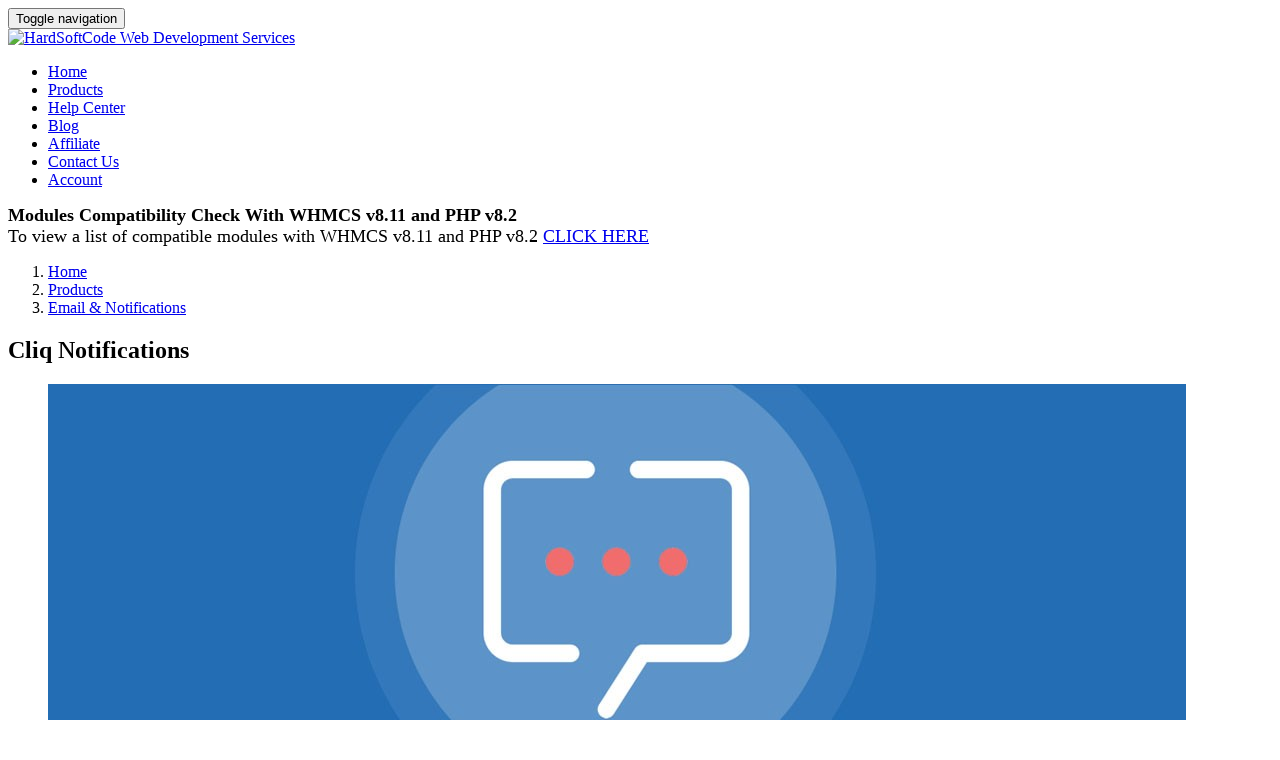

--- FILE ---
content_type: text/html; charset=utf-8
request_url: https://www.hardsoftcode.com/products.php?p=product&a=cliq-notifications
body_size: 7464
content:
<!DOCTYPE html>
<html lang="en">
  <head><meta http-equiv="Content-Type" content="text/html; charset=utf-8">
    <!-- Google Tag Manager -->
    <script>(function(w,d,s,l,i){ w[l]=w[l]||[];w[l].push({ 'gtm.start':
    new Date().getTime(),event:'gtm.js' });var f=d.getElementsByTagName(s)[0],
    j=d.createElement(s),dl=l!='dataLayer'?'&l='+l:'';j.async=true;j.src=
    'https://www.googletagmanager.com/gtm.js?id='+i+dl;f.parentNode.insertBefore(j,f);
    })(window,document,'script','dataLayer','GTM-PSFHBF9');</script>
    <!-- End Google Tag Manager -->  
    
    <meta http-equiv="X-UA-Compatible" content="IE=edge">
    <meta name="viewport" content="width=device-width, minimum-scale=1.0, maximum-scale=1.0, user-scalable=no">
    <title>HardSoftCode Web Development Services | Cliq Notifications    </title>
            <meta name="title" content="Cliq Notifications">
    <meta name="description" content="The unofficial Cliq notifications module for WHMCS give you the ability to receive notifications in Zoho Cliq app with a setting rules that you can setup from the notifications section in WHMCS admin area.">
    <meta name="keywords" content="cliq,zoho,whmcs,notifications,app">
    <meta property="og:type" content="website">
    <meta property="og:url" content="https://www.hardsoftcode.com/products.php?p=product&a=cliq-notifications">
    <meta property="og:title" content="Cliq Notifications">
    <meta property="og:description" content="The unofficial Cliq notifications module for WHMCS give you the ability to receive notifications in Zoho Cliq app with a setting rules that you can setup from the notifications section in WHMCS admin area.">
        <meta property="og:image" content="https://www.hardsoftcode.com/modules/addons/ContentManager/data/product_images/9e50994d01b326d58cbd39476a64d11d.jpg">
        <meta property="twitter:card" content="summary_large_image">
    <meta property="twitter:url" content="https://www.hardsoftcode.com/products.php?p=product&a=cliq-notifications">
    <meta property="twitter:title" content="Cliq Notifications">
    <meta property="twitter:description" content="The unofficial Cliq notifications module for WHMCS give you the ability to receive notifications in Zoho Cliq app with a setting rules that you can setup from the notifications section in WHMCS admin area.">
        <meta property="twitter:image" content="https://www.hardsoftcode.com/modules/addons/ContentManager/data/product_images/9e50994d01b326d58cbd39476a64d11d.jpg">
            <meta name="google-site-verification" content="7g46xPtw5Yoh9c9VtKeSSQcdoXjvKOwQgMwK3Ye5yzo" />
    <meta name="twitter:site" content="@HardSoftCode" />
    <meta name="twitter:creator" content="@HardSoftCode" />
    <meta property="fb:app_id" content="1313835215442523"/>
    <meta name="author" content="HardSoftCode Web Development Services">
    <meta name="language" content="English">
    <meta name="robots" content="index, follow">
    <meta name="copyright" content="HardSoftCode Web Development Services">

    <link rel="apple-touch-icon" sizes="180x180" href="/apple-touch-icon.png">
    <link rel="icon" type="image/png" sizes="32x32" href="/favicon-32x32.png">
    <link rel="icon" type="image/png" sizes="16x16" href="/favicon-16x16.png">
    <link rel="manifest" href="/site.webmanifest">
    <link rel="mask-icon" href="/safari-pinned-tab.svg" color="#5bbad5">
    <meta name="msapplication-TileColor" content="#282828">
    <meta name="theme-color" content="#ffffff">



    <link href='https://fonts.googleapis.com/css?family=Roboto:100,400,700,500,300,300italic' rel='stylesheet' type='text/css'>
    <link href='https://fonts.googleapis.com/css?family=Droid+Serif:400,400italic,700,700italic' rel='stylesheet' type='text/css'>
    <link rel="stylesheet" href="templates/hsc/assets/css/bootstrap.min.css">
    <link rel="stylesheet" href="templates/hsc/assets/css/font-awesome.min.css">
    <link rel="stylesheet" href="templates/hsc/assets/css/et-line.css">
    <link rel="stylesheet" href="templates/hsc/assets/css/themify.css">
    <link rel="stylesheet" href="templates/hsc/assets/css/owl.carousel.css">
    <link rel="stylesheet" href="templates/hsc/assets/css/animate.css">
    <link rel="stylesheet" href="templates/hsc/assets/css/simplemde.css">
    <link rel="stylesheet" href="templates/hsc/assets/css/fileuploader.css">
    <link rel="stylesheet" href="templates/hsc/assets/css/intlTelInput.css">
    <link rel="stylesheet" href="templates/hsc/assets/css/sweetalert.css">
    <link rel="stylesheet" href="templates/hsc/assets/css/datatables.css">
    <link rel="stylesheet" href="templates/hsc/assets/css/mCustomScrollbar.css">
    <link rel="stylesheet" href="templates/hsc/assets/css/star-rating.css">
    <link rel="stylesheet" href="templates/hsc/assets/css/star-rating-theme.css">
    <!--  <link rel="stylesheet" type="text/css" href="/assets/css/fontawesome-all.min.css" /> -->

        <link href="templates/hsc/assets/css/global.css" rel="stylesheet" type="text/css"/>
    <link href="templates/hsc/assets/css/custom.css" rel="stylesheet" type="text/css"/>

    <script src="templates/hsc/assets/js/jquery.min.js"></script>

    <!-- Global site tag (gtag.js) - Google Analytics -->
    <script async src="https://www.googletagmanager.com/gtag/js?id=UA-129721336-1"></script>
    <script>
      window.dataLayer = window.dataLayer || [];
      function gtag(){ dataLayer.push(arguments); }
      gtag('js', new Date());

      gtag('config', 'UA-129721336-1');
    </script>

    <!-- HTML5 Shim and Respond.js IE8 support of HTML5 elements and media queries -->
    <!--[if lt IE 9]>
      <script src="https://oss.maxcdn.com/libs/html5shiv/3.7.2/html5shiv.js"></script>
      <script src="https://oss.maxcdn.com/libs/respond.js/1.4.2/respond.min.js"></script>
    <![endif]-->
  </head>
  <body data-phone-cc-input="1">
  <!-- Google Tag Manager (noscript) -->
  <noscript><iframe src="https://www.googletagmanager.com/ns.html?id=GTM-PSFHBF9"
  height="0" width="0" style="display:none;visibility:hidden"></iframe></noscript>
  <!-- End Google Tag Manager (noscript) -->
    <div class="wrapper wrapper-top-space">
      <header class="header navbar-fixed-top header-sticky">
          <nav class="navbar mega-menu" role="navigation">
              <div class="container">
                  <div class="menu-container">
                      <button type="button" class="navbar-toggle" data-toggle="collapse" data-target=".nav-collapse">
                          <span class="sr-only">Toggle navigation</span>
                          <span class="toggle-icon"></span>
                      </button>

                                            <div class="navbar-logo">
                          <a class="navbar-logo-wrap" href="https://www.hardsoftcode.com/">
                              <img class="navbar-logo-img" src="templates/hsc/assets/img/logo.png" alt="HardSoftCode Web Development Services">
                          </a>
                      </div>
                                        </div>
                  <div class="collapse navbar-collapse nav-collapse">
                      <div class="menu-container">
                          <ul class="nav navbar-nav">

                              <li class="nav-item">
                                  <a class="nav-item-child" href="https://www.hardsoftcode.com/">Home</a>
                              </li>

                              <li class="nav-item">
                                  <a class="nav-item-child" href="https://www.hardsoftcode.com/products.php">Products</a>
                              </li>

                              <li class="nav-item">
                                                                <a class="nav-item-child" href="https://www.hardsoftcode.com/submitticket.php">Help Center</a>
                                                              </li>
                              <li class="nav-item">
                                  <a class="nav-item-child" href="https://www.hardsoftcode.com/blog.php">Blog</a>
                              </li>
                              <li class="nav-item">
                                <a class="nav-item-child" href="https://www.hardsoftcode.com/affiliates.php">Affiliate</a>
                              </li>
                                                            <li class="nav-item">
                                <a class="nav-item-child" href="https://www.hardsoftcode.com/contact.php">Contact Us</a>
                              </li>
                                                                                          <li class="nav-item">
                                <a class="nav-item-child" href="https://www.hardsoftcode.com/clientarea.php">Account</a>
                              </li>
                                                        </ul>
                      </div>
                  </div>
              </div>
          </nav>
      </header>
                  
            <div class="alert alert-warning text-center" style="font-size:18px;" role="alert">
          <strong>Modules Compatibility Check With WHMCS v8.11 and PHP v8.2</strong><br>
          To view a list of compatible modules with WHMCS v8.11 and PHP v8.2 <a href="https://www.hardsoftcode.com/blog.php?p=article&a=modules-compatibility-check-with-whmcs-v811-and-php-v82">CLICK HERE</a>
      </div>
        
      
                       


<section class="breadcrumbs-v2">
  <div class="container">
    <ol class="breadcrumbs-v2-links">
      <li><a href="https://www.hardsoftcode.com/">Home</a></li>
      <li><a href="https://www.hardsoftcode.com/products.php">Products</a></li>
      <li><a href="https://www.hardsoftcode.com/products.php?p=category&a=email-notifications">Email &amp; Notifications</a></li>
    </ol>
    <h2 class="breadcrumbs-v2-title">Cliq Notifications</h2>
  </div>
</section>

<div class="bg-color-sky-light">
  <div class="content-xs container">
    <article class="post">
      <div class="post-image">
        <figure class="product-preview-image large liquid">
          <img src="https://www.hardsoftcode.com//modules/addons/ContentManager/data/product_images/9e50994d01b326d58cbd39476a64d11d.jpg" alt="Cliq Notifications">
        </figure>
        <div class="slide-control-wrap">
          <div class="slide-control rounded left">
            <svg class="svg-arrow">
              <use xlink:href="#svg-arrow"></use>
            </svg>
          </div>

          <div class="slide-control rounded right">
            <svg class="svg-arrow">
              <use xlink:href="#svg-arrow"></use>
            </svg>
          </div>
        </div>
      </div>
      <div class="post-image-slides">
        <div class="image-slides-wrap full">
          <div class="image-slides" data-slide-visible-full="8" data-slide-visible-small="4" data-slide-count="4">
                        <div class="image-slide selected">
              <div class="overlay"></div>
              <figure class="product-preview-image thumbnailx liquid">
                <img src="https://www.hardsoftcode.com//modules/addons/ContentManager/data/product_images/9e50994d01b326d58cbd39476a64d11d.jpg" alt="Cliq Notifications">
              </figure>
            </div>
                        <div class="image-slide">
              <div class="overlay"></div>
              <figure class="product-preview-image thumbnailx liquid">
                <img src="https://www.hardsoftcode.com//modules/addons/ContentManager/data/product_images/0d97928c0586baedcd1a29a09b56d09d.jpg" alt="Image 01">
              </figure>
            </div>
                        <div class="image-slide">
              <div class="overlay"></div>
              <figure class="product-preview-image thumbnailx liquid">
                <img src="https://www.hardsoftcode.com//modules/addons/ContentManager/data/product_images/d53f57ace2e57e60b05916ff85e8f7cd.jpg" alt="Image 02">
              </figure>
            </div>
                        <div class="image-slide">
              <div class="overlay"></div>
              <figure class="product-preview-image thumbnailx liquid">
                <img src="https://www.hardsoftcode.com//modules/addons/ContentManager/data/product_images/99d5a5bd765ab2094de053806de1ec46.jpg" alt="Image 03">
              </figure>
            </div>
                      </div>
        </div>
      </div>
    </article>
    <hr>
    <div class="row">
      <div class="col-md-9 product-item">
        <div class="tab" role="tabpanel">
            <ul class="nav nav-tabs" role="tablist">
                <li role="presentation" class="active"><a href="#description" aria-controls="description" role="tab" data-toggle="tab"><strong>Description</strong></a></li>
                <li role="presentation"><a href="#reviews" aria-controls="reviews" role="tab" data-toggle="tab"><strong>Reviews</strong></a></li>
                <li role="presentation"><a href="#compatibility" aria-controls="compatibility" role="tab" data-toggle="tab"><strong>Compatibility</strong></a></li>
                <li role="presentation"><a href="#requirements" aria-controls="requirements" role="tab" data-toggle="tab"><strong>Requirements</strong></a></li>
                <li role="presentation"><a href="#changelog" aria-controls="changelog" role="tab" data-toggle="tab"><strong>Changelog</strong></a></li>
                <li role="presentation" class="navbar-right"><a href="https://www.hardsoftcode.com/documentation.php?p=articles&a=cliq-notifications" target="_blank"><strong>Documentation</strong></a></li>
            </ul>
            <div class="tab-content">
                <div role="tabpanel" class="tab-pane fade in active" id="description">
                    <p class="text-justify"><h3>What is Zoho Cliq?</h3>

<p>Zoho Cliq is the new name of Zoho Chat rebranded in September 2017. The app has been given extra features to meet the needs of today&rsquo;s business and office users. Whereas the previous software was limited to conventional chat and sharing, Zoho Cliq now incorporates a must-have for modern teams &ndash; voice and video functionality for more cohesive communication and deeper collaboration. Zoho Cliq allows you to have direct chat and messaging with another user, or with several users/members in a chat room or channel. Now you can have as many channels as you want simultaneously, all viewable from a single window. The ability to share files is still there, but the biggest addition is that now you can make audio or video calls right from within the channel. Deployment has been expanded from not only being a web app but also as a desktop app for Mac, Windows and Ubuntu. Mobile apps are also available for Android and iOS.</p>

<h3>Why do you need Cliq Notifications?</h3>

<p>The unofficial Cliq notifications module for WHMCS give you the ability to receive notifications in Zoho Cliq app with a setting rules that you can setup from the notifications section in WHMCS admin area. You may select multiple events within any given event category for example ticket, invoice, order, service, domain and API.</p>

<p><span style="color:#e74c3c"><strong>This module only works for admin staff it doesn&#39;t work for your clients.</strong></span></p>

<h3>How it works?</h3>

<p>After installing the Cliq notifications module for WHMCS you need to register at Zoho Cliq website https://www.zoho.com/cliq/signup.html and create a Webhook token by going to boot and tools then create the Webhook token after that enter the Webhook token in the Cliq notifications module also you can add the channel name. From the notifications section you can create a new notification rule from there you can select a rule name and choose an event also you may select multiple events within any given event category for example ticket, invoice, order, service, domain and API. You can apply some conditions to the notification to restrict when the rule is executed.</p>

<h3><strong>Features</strong></h3>

<ul>
	<li>Setup rule based events and triggers</li>
	<li>Receive notifications by channel</li>
	<li>Webhook token integration</li>
	<li>Welcome message</li>
	<li>View link in notification</li>
	<li>Channel name</li>
</ul>

<p>&nbsp;</p>
</p>
                    <div class="alert alert-box-info radius-0">
                      If you purchase the source code license we will send you the download link to your PayPal payment email manually and this will take around 24 hours to be done.
                    </div>
                    <div class="alert alert-box-warning radius-0">
                      Each license include 6 months updates access with the initial purchase. After the first 6 months, updates access can be optionally renewed to maintain access for 6 months.
                    </div>
                </div>
                <div role="tabpanel" class="tab-pane fade" id="reviews">
                                    <div class="text-center margin-top-50">
                    <span class="fa fa-comments-o fa-5x"></span>
                    <h1>There are no reviews yet!</h1>
                    <p>Be the first to review Cliq Notifications.</p>
                  </div>
                                    <hr class="margin-b-50 margin-top-50">
                  <div class="row margin-b-30">
                                        <div class="row">
                      <div class="col-md-12">
                        <div role="alert" class="alert alert-box-login radius-0">
                            <div class="theme-icons-wrap">
                                <i class="alert-box-element theme-icons theme-icons-teal-bg theme-icons-sm radius-circle fa fa-info"></i>
                            </div>
                            <div class="alert-box-body">
                                <span class="alert-box-title color-teal">Please login to review this product. <a href="https://www.hardsoftcode.com/clientarea.php" class="btn-green-bg btn-base-xs radius-0 pull-right">Login</a></span>
                            </div>
                        </div>
                      </div>
                    </div>
                                      </div>
                </div>
                <div role="tabpanel" class="tab-pane fade" id="compatibility">
                    <h3>Version Compatibility</h3>
                    <p>
                                            <h3 style="margin-bottom:5px">v1.3.0</h3>
                      <p style="margin-left:20px">WHMCS v8.11</p>
                                            <h3 style="margin-bottom:5px">v1.2.1</h3>
                      <p style="margin-left:20px">WHMCS v8.5 &gt; WHMCS V8.10</p>
                                            <h3 style="margin-bottom:5px">v1.2.0</h3>
                      <p style="margin-left:20px">WHMCS v8.0 &gt; WHMCS v8.4</p>
                                            <h3 style="margin-bottom:5px">v1.1.0</h3>
                      <p style="margin-left:20px">WHMCS v8.0 &gt; WHMCS v8.2</p>
                                            <h3 style="margin-bottom:5px">v1.0.0</h3>
                      <p style="margin-left:20px">WHMCS v7.4 &gt; WHMCS v7.10</p>
                                          </p>
                </div>
                <div role="tabpanel" class="tab-pane fade" id="requirements">
                    <h3>Product Requirements</h3>
                    <p>
                                            <h3 style="margin-bottom:5px">v1.3.0</h3>
                      <ul>
<li>IonCube Loader</li>
<li>PHP 7.4+ &gt; PHP 8.2</li>
<li>Zoho Cliq Webhook token</li>
</ul>

                                            <h3 style="margin-bottom:5px">v1.2.0 &gt; v1.2.1</h3>
                      <ul>
<li>PHP 7.2+</li>
<li>Zoho Cliq Webhook token</li>
</ul>

                                            <h3 style="margin-bottom:5px">v1.1.0</h3>
                      <ul>
<li>PHP 7.2+</li>
<li>Zoho Cliq Auth token</li>
</ul>

                                            <h3 style="margin-bottom:5px">v1.0.0</h3>
                      <ul>
<li>IonCube Loader v10.1.0+</li>
<li>PHP 5.6+ or PHP 7.0+</li>
<li>Zoho Cliq Auth token</li>
</ul>

                                          </p>
                </div>
                <div role="tabpanel" class="tab-pane fade" id="changelog">
                    <h3>Changelog</h3>
                    <p>
                                            <h3 style="margin-bottom:5px">v1.3.0 <small>Released October 25th, 2024</small></h3>
                      <ul>
<li>Support WHMCS V8.11.x</li>
<li>Support for PHP 8.2</li>
</ul>

                                            <h3 style="margin-bottom:5px">v1.2.1 <small>Released December 23rd, 2022</small></h3>
                      <ul>
<li>Support WHMCS V8.6.x</li>
<li>Support for PHP 8.1</li>
</ul>

                                            <h3 style="margin-bottom:5px">v1.2.0 <small>Released January 17th, 2022</small></h3>
                      <ul>
<li>Added support to cliq API 2 and use webhooks</li>
</ul>

                                            <h3 style="margin-bottom:5px">v1.1.0 <small>Released September 4th, 2020</small></h3>
                      <ul>
<li>Added support to WHMCS v8.0 and PHP v7.4</li>
</ul>

                                            <h3 style="margin-bottom:5px">v1.0.0 <small>Released April 10th, 2020</small></h3>
                      <ul>
<li>Version 1.0.0 Release</li>
</ul>

                                          </p>
                </div>
            </div>
        </div>
      </div>
      <div class="col-md-3">
                 <div class="product-side-menu bg-color-white right-side">
          <p class="price text-center">$25.00</p>
          <hr>
          <form class="" action="https://www.hardsoftcode.com/cart.php?a=add" method="post">
<input type="hidden" name="token" value="0349d22959835a3d3fbd025440d738bc5eef4b0e" />
            <select class="form-control selectPrice" name="pid">
                            <option data-type="owned" data-price="$25.00" value="165" selected>
                Owned License                                                                                              </option>
                            <option data-type="source" data-price="$150.00" value="166" >
                                                                Source Code License                                              </option>
                          </select>
            <p class="product-license-text text-justify licenseText">
              Use, by you in a single domain which you need a license key to activate. The total price includes the item price and 6 months updates.                                                            					            </p>
            <button type="submit" class="btn-dark-bg btn-base-sm btn-block"><strong>Purchase Now!</strong></button>
          </form>
          <p class="product-price-text text-center">Price is in US dollars.</p>
        </div>
                <div class="product-side-menu bg-color-white">
          <h4 class="product-title-text">Product Rating</h4>
          <hr>
          <div class="reviews-rating-box">
            <div class="pie-chart pie-chart3">
  						<span class="fa fa-star"></span>
  					</div>
  					<p class="text-header percent">0<span>%</span></p>
  					<div class="percent-meta">
  						<p class="text-header percent-info">Recommended</p>
              <div class="reviews-rating-star">
                <input class="rating-loading reviews-rating" value="" data-size="xs">
              </div>
  					</div>
  					<div class="clearfix"></div>
            <form action="https://www.hardsoftcode.com/products.php?p=product&a=cliq-notifications#reviews" method="post">
<input type="hidden" name="token" value="0349d22959835a3d3fbd025440d738bc5eef4b0e" />
              <button type="submit" class="btn-red-bg btn-base-sm btn-block"><strong>Read Customer Reviews</strong></button>
            </form>
          </div>
        </div>
        <div class="product-side-menu bg-color-white">
          <h4 class="product-title-text">Share Product</h4>
          <hr>
          <div class="sharethis-inline-share-buttons"></div>
        </div>
        <div class="product-side-menu bg-color-white">
          <h4 class="product-title-text">Product Information</h4>
          <hr>
					<div class="information-layout">
            						<div class="information-layout-item">
							<p class="text-header">Version:</p>
							<p>1.3.0</p>
						</div>
                        						<div class="information-layout-item">
							<p class="text-header">Framework:</p>
							<p>WHMCS</p>
						</div>
                        						<div class="information-layout-item">
							<p class="text-header">Last Update:</p>
							<p>October 25, 2024</p>
						</div>
                        						<div class="information-layout-item">
							<p class="text-header">Created:</p>
							<p>April 10, 2020</p>
						</div>
                        						<div class="information-layout-item">
							<p class="text-header">Files Included:</p>
							<p>png, php, json</p>
						</div>
                        						<div class="information-layout-item">
							<p class="text-header">Compatible Browsers:</p>
							<p>Firefox, Chrome, Edge, Opera, Safari</p>
						</div>
            					</div>
        </div>
      </div>
    </div>
  </div>
</div>
<!-- SVG ARROW -->
<svg style="display: none;">
	<symbol id="svg-arrow" viewBox="0 0 3.923 6.64014" preserveAspectRatio="xMinYMin meet">
		<path d="M3.711,2.92L0.994,0.202c-0.215-0.213-0.562-0.213-0.776,0c-0.215,0.215-0.215,0.562,0,0.777l2.329,2.329
			L0.217,5.638c-0.215,0.215-0.214,0.562,0,0.776c0.214,0.214,0.562,0.215,0.776,0l2.717-2.718C3.925,3.482,3.925,3.135,3.711,2.92z"/>
	</symbol>
</svg>
<!-- /SVG ARROW -->

<script>
$('.selectPrice').on('change',function(e)
{
  e.preventDefault();
  var type = $(this).find(':selected').data('type');
  var price = $(this).find(':selected').data('price');

  $('.price').text(price);

  if(type == 'owned' || type == 'owned-b' || type == 'owned-n')
  {
    $('.licenseText').text('Use, by you in a single domain which you need a license key to activate. The total price includes the item price and 6 months updates.');
  }
  if(type == 'source' || type == 'source-n')
  {
    $('.licenseText').text('Use, by you in a single domain you don\'t need a license key to activate and the files are not encoded. The total price includes the item price and 6 months updates.');
  }
  if(type == 'free')
  {
    $('.licenseText').text('Use, by you in multi domains you don\'t need a license key to actave but the files are not encoded. The item is free to be use and the updates are free');
  }

   //alert(type)
});

$(document).ready(function(){

  if(window.location.hash != "") {
      $('a[href="' + window.location.hash + '"]').click()
  }

});

jQuery(function ($)
{
  $('.reviews-rating').rating({
    displayOnly: true,
    showCaption: false,
    hoverOnClear: false,
    theme: 'krajee-fa',
    filledStar: '<i class="fa fa-star"></i>',
    emptyStar: '<i class="fa fa-star"></i>'
  });
  $('.reviews-input-rating').rating({
    showClear: false,
    showCaption: false,
    hoverOnClear: false,
    step: 1,
    size: 'sm',
    theme: 'krajee-fa',
    filledStar: '<i class="fa fa-star"></i>',
    emptyStar: '<i class="fa fa-star"></i>'
  });
});

jQuery(function($)
{
	$('.pie-chart3').xmpiechart({
		width: 44,
		height: 44,
		percent: 0,
		fillWidth: 4,
		color: "#ffc000",
		speed: 2,
		outline: true,
		linkPercent: '.percent'
	});
});
</script>
<script type='text/javascript' src='//platform-api.sharethis.com/js/sharethis.js#property=5a917ca1e3b02a00133b3073&product=inline-share-buttons' async='async'></script>


   <footer id="footer" class="footer-v8">
       <div class="content-sm container">
           <div class="row">
               <div class="col-md-3 col-sm-6 md-margin-b-50">
                   <a href="https://www.hardsoftcode.com/">
                       <img class="footer-v8-logo-img" src="templates/hsc/assets/img/logo-white.png" alt="HardSoftCode Web Development Services">
                   </a>
                   <p class="text-justify margin-b-30" style="font-size: 12px;">At HardSoftcode Web Development Services, we fully understand how competitive today’s online marketplace is. With our world-class web development services, we can gladly assist you in bringing your online business to the next level.</p>
                   <h2 class="footer-v8-title">Follow Us</h2>
                   <ul class="list-inline ul-li-lr-0">
                       <li class="theme-icons-wrap"><a href="https://www.facebook.com/HardSoftCodes" target="_blank"><i class="theme-icons theme-icons-white-bg theme-icons-sm radius-3 fa fa-facebook"></i></a></li>
                       <li class="theme-icons-wrap"><a href="https://twitter.com/HardSoftCode" target="_blank"><i class="theme-icons theme-icons-white-bg theme-icons-sm radius-3 fa fa-twitter"></i></a></li>
                       <li class="theme-icons-wrap"><a href="https://github.com/hardsoftcode" target="_blank"><i class="theme-icons theme-icons-white-bg theme-icons-sm radius-3 fa fa-github"></i></a></li>
                       <li class="theme-icons-wrap"><a href="https://www.linkedin.com/company/hardsoftcode" target="_blank"><i class="theme-icons theme-icons-white-bg theme-icons-sm radius-3 fa fa-linkedin"></i></a></li>
                   </ul>
               </div>
               <div class="col-md-2 col-sm-4 md-margin-b-50">
                   <h3 class="footer-v8-title">Resources</h3>
                   <ul class="list-unstyled footer-link-v8-list">
                     <li class="footer-link-v8-list-item">
                         <a class="footer-link-v8-list-link" href="https://www.hardsoftcode.com/affiliates.php">Affiliate</a>
                     </li>
                                          <li class="footer-link-v8-list-item">
                         <a class="footer-link-v8-list-link" href="https://www.hardsoftcode.com/quote.php">Project Quote</a>
                     </li>
                                      </ul>
               </div>
               <div class="col-md-2 col-sm-4 sm-margin-b-50">
                   <h3 class="footer-v8-title">Support</h3>
                   <ul class="list-unstyled footer-link-v8-list">
                     <li class="footer-link-v8-list-item">
                         <a class="footer-link-v8-list-link" href="https://www.hardsoftcode.com/submitticket.php">Help Center</a>
                     </li>
                                          <li class="footer-link-v8-list-item">
                         <a class="footer-link-v8-list-link" href="https://www.hardsoftcode.com/documentation.php">Documentation</a>
                     </li>

                     <li class="footer-link-v8-list-item">
                         <a class="footer-link-v8-list-link" href="https://www.hardsoftcode.com/contact.php">Contact Us</a>
                     </li>
                  </ul>
               </div>
               <div class="col-md-2 col-sm-4 md-margin-b-50">
                   <h3 class="footer-v8-title">Company</h3>
                   <ul class="list-unstyled footer-link-v8-list">
                     <li class="footer-link-v8-list-item">
                         <a class="footer-link-v8-list-link" href="https://www.hardsoftcode.com/aboutus.php">About Us</a>
                     </li>
                     <li class="footer-link-v8-list-item">
                         <a class="footer-link-v8-list-link" href="https://www.hardsoftcode.com/blog.php">Blog</a>
                     </li>
                     <li class="footer-link-v8-list-item">
                         <a class="footer-link-v8-list-link" href="https://www.hardsoftcode.com/customers.php">Customers</a>
                     </li>
                     <li class="footer-link-v8-list-item">
                         <a class="footer-link-v8-list-link" href="https://www.hardsoftcode.com/terms.php">Terms of Service</a>
                     </li>
                     <li class="footer-link-v8-list-item">
                         <a class="footer-link-v8-list-link" href="https://www.hardsoftcode.com/privacy.php">Privacy Policy</a>
                     </li>
                 </ul>
               </div>
               <div class="col-md-3 col-sm-6 sm-margin-b-50">
                   <h3 class="footer-v8-title">Contact Info</h3>
                   <div class="footer-v8-contact-info-bg">
                       <ul class="list-unstyled footer-v8-contact-info">
                           <li class="footer-v8-contact-info-item">
                               <i class="footer-v8-contact-info-icon fa fa-map-marker"></i>
                               <div class="footer-v8-contact-info-media">
                                   <p class="footer-v8-contact-info-text">8632 Al-Qudaymat, Al-Hafoof, Al-Ahsa, SH 36341</p>
                               </div>
                           </li>
                           <li class="footer-v8-contact-info-item">
                               <i class="footer-v8-contact-info-icon fa fa-envelope-o"></i>
                               <div class="footer-v8-contact-info-media">
                                   <p class="footer-v8-contact-info-text">info@hardsoftcode.com</p>
                               </div>
                           </li>
                           <li class="footer-v8-contact-info-item">
                               <i class="footer-v8-contact-info-icon fa fa-clock-o"></i>
                               <div class="footer-v8-contact-info-media">
                                   <p class="footer-v8-contact-info-text">Monday - Friday: <span class="color-white">01:00 pm - 09:00 pm</span></p>
                               </div>
                           </li>
                           <li class="footer-v8-contact-info-item">
                               <i class="footer-v8-contact-info-icon fa fa-clock-o"></i>
                               <div class="footer-v8-contact-info-media">
                                   <p class="footer-v8-contact-info-text">Saturday - Sunday: <span class="color-white">Closed</span></p>
                               </div>
                           </li>
                       </ul>
                   </div>
               </div>
           </div>
       </div>
       <div class="footer-v8-copyright">
           <div class="container text-center">
               <p class="margin-b-0">Copyright &copy; 2026 HardSoftCode Web Development Services. All Rights Reserved.</p>
           </div>
       </div>
   </footer>
  </div>

  <script src="templates/hsc/assets/js/jquery.migrate.min.js"></script>
  <script src="templates/hsc/assets/js/bootstrap.min.js"></script>
  <script src="templates/hsc/assets/js/jquery.wow.min.js"></script>
  <script src="templates/hsc/assets/js/owl.carousel.min.js"></script>
  <script src="templates/hsc/assets/js/waypoints.min.js"></script>
  <script src="templates/hsc/assets/js/jquery.counterup.min.js"></script>
  <script src="templates/hsc/assets/js/jquery.fileuploader.js"></script>
  <script src="templates/hsc/assets/js/sweetalert.js"></script>
  <script src="templates/hsc/assets/js/jquery.mCustomScrollbar.concat.min.js"></script>
  <script src="templates/hsc/assets/js/star-rating.js"></script>
  <script src="templates/hsc/assets/js/star-rating-theme.js"></script>
  <script src="templates/hsc/assets/js/bootstrap-maxlength.js"></script>
  <script src="templates/hsc/assets/js/imgLiquid.min.js"></script>
  <script src="templates/hsc/assets/js/image-slides.js"></script>
  <script src="templates/hsc/assets/js/jquery.xmpiechart.min.js"></script>

  <script src="templates/hsc/assets/js/app.js"></script>
  <script src="templates/hsc/assets/js/header-sticky.js"></script>
  <script src="templates/hsc/assets/js/wow.js"></script>
  <script src="templates/hsc/assets/js/owl-carousel.js"></script>
  <script src="templates/hsc/assets/js/custom.js"></script>

  </body>
</html>
